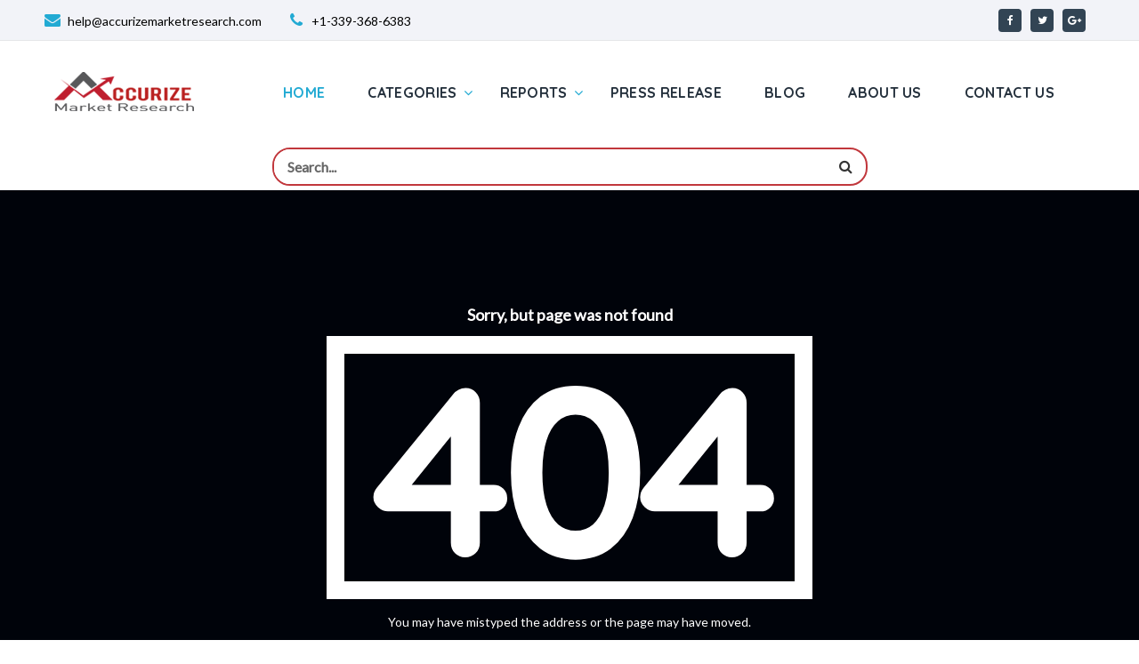

--- FILE ---
content_type: text/html; charset=UTF-8
request_url: https://www.accurizemarketresearch.com/report/brushless-dc-motors-market
body_size: 4999
content:
<!DOCTYPE html>
<html class="wide wow-animation" lang="en">
  <head>

  <title>Accurize Market Research Reports & Consulting Services | Industry Research Firm | Forecasts Analysis with Custom Reports</title>
  <meta name="keywords" content="Accurize market research reports, industry research firm, forecasts analysis, market trends, custom reports, deep industry analysis, growth strategy, market survey, market size, industry analysis, market statistics " />
  <meta name="description" content="Accurize Market research Is Global Industry Research Firm, Providing Current Market Research Reports, Trends & Forecasts Analysis with Custom Market Reports, Deep Industry Analysis, Growth Strategy, Market Survey & Consulting Services." />

  
    <meta name="format-detection" content="telephone=no">
    <meta name="viewport" content="width=device-width, height=device-height, initial-scale=1.0, maximum-scale=1.0, user-scalable=0">
    <meta http-equiv="X-UA-Compatible" content="IE=edge">
    <meta charset="utf-8">
    <link rel="icon" href="https://www.accurizemarketresearch.com/assets/images/favicon_accurize.png" type="image/x-icon">
    <link rel="stylesheet" type="text/css" href="//fonts.googleapis.com/css?family=Montserrat:400,700%7CLato:300,300italic,400,400italic,700italic,800%7CQuicksand:400,700">
    <link rel="stylesheet" href="https://www.accurizemarketresearch.com/assets/css/bootstrap.css">
    <link rel="stylesheet" href="https://www.accurizemarketresearch.com/assets/css/style.css">
		<!--[if lt IE 10]>
    <div style="background: #212121; padding: 10px 0; box-shadow: 3px 3px 5px 0 rgba(0,0,0,.3); clear: both; text-align:center; position: relative; z-index:1;"><a href="httpqwertywindows.microsoft.com/en-US/internet-explorer/"><img src="images/ie8-panel/warning_bar_0000_us.jpg" border="0" height="42" width="820" alt="You are using an outdated browser. For a faster, safer browsing experience, upgrade for free today."></a></div>
    <script src="js/html5shiv.min.js"></script>
		<![endif]-->

  <!-- <script type="text/JavaScript" src="http://ajax.googleapis.com/ajax/libs/jquery/1.10.1/jquery.min.js" ></script> -->
 <!--  <script type="text/javascript" src="http://code.highcharts.com/highcharts.js"></script> -->
 <!-- Global site tag (gtag.js) - Google Analytics -->
<script async src="https://www.googletagmanager.com/gtag/js?id=UA-125585834-1"></script>
<script>
  window.dataLayer = window.dataLayer || [];
  function gtag(){dataLayer.push(arguments);}
  gtag('js', new Date());

  gtag('config', 'UA-125585834-1');
</script>

  </head>
  <body>

    <div class="page">
     <!--  <div class="page-loader page-loader-variant-1">
        <div><a class="brand brand-md brand-inverse" href="index.html">
        <h4>Accurize Market Research</h4>
        </a>
          <div class="page-loader-body">
            <div id="spinningSquaresG">
              <div class="spinningSquaresG" id="spinningSquaresG_1"></div>
              <div class="spinningSquaresG" id="spinningSquaresG_2"></div>
              <div class="spinningSquaresG" id="spinningSquaresG_3"></div>
              <div class="spinningSquaresG" id="spinningSquaresG_4"></div>
              <div class="spinningSquaresG" id="spinningSquaresG_5"></div>
              <div class="spinningSquaresG" id="spinningSquaresG_6"></div>
              <div class="spinningSquaresG" id="spinningSquaresG_7"></div>
              <div class="spinningSquaresG" id="spinningSquaresG_8"></div>
            </div>
          </div>
        </div> -->
      <!-- </div> -->
      <header class="page-head">
        <div class="rd-navbar-wrap">
          <nav class="rd-navbar rd-navbar-corporate-light" data-layout="rd-navbar-fixed" data-sm-layout="rd-navbar-fixed" data-md-layout="rd-navbar-fixed" data-md-device-layout="rd-navbar-fixed" data-lg-layout="rd-navbar-static" data-lg-device-layout="rd-navbar-static" data-xl-layout="rd-navbar-static" data-xl-device-layout="rd-navbar-static" data-xxl-layout="rd-navbar-static" data-xxl-device-layout="rd-navbar-static" data-lg-stick-up-offset="53px" data-xl-stick-up-offset="53px" data-xxl-stick-up-offset="53px" data-lg-stick-up="true" data-xl-stick-up="true" data-xxl-stick-up="true">
            <div class="bg-whisperapprox">
              <div class="rd-navbar-inner">
                <div class="rd-navbar-aside-wrap">
                  <div class="rd-navbar-aside">
                    <div class="rd-navbar-aside-toggle" data-rd-navbar-toggle=".rd-navbar-aside"><span></span></div>
                    <div class="rd-navbar-aside-content">
                      <ul class="rd-navbar-aside-group list-units">
                        <li>
                          <div class="unit flex-row unit-spacing-xs align-items-center">
                            <div class="unit-left"><span class="icon icon-xxs icon-primary fa fa-envelope"></span></div>
                            <div class="unit-body">
                              <a class="link-secondary" href="mailto:help@accurizemarketresearch.com">
                               help@accurizemarketresearch.com</a>
                                    </div>
                          </div>
                        </li>
                        <li>
                          <div class="unit flex-row unit-spacing-xs align-items-center">
                            <div class="unit-left"><span class="icon icon-xxs icon-primary fa-phone"></span></div>
                            <div class="unit-body"><a class="link-secondary" href="callto:#">+1-339-368-6383</a></div>
                          </div>
                        </li>
                      </ul>
                      <div class="rd-navbar-aside-group">
                        <ul class="list-inline list-inline-reset">
                          <li><a class="icon icon-round icon-pciked-bluewood icon-xxs-smallest fa fa-facebook" href="https://www.facebook.com/Accurize-Market-Research-275852743035893/?modal=admin_todo_tour"></a></li>
                          <li><a class="icon icon-round icon-pciked-bluewood icon-xxs-smallest fa fa-twitter" href="https://twitter.com/AccurizeMarket?lang=en"></a></li>
                          <li><a class="icon icon-round icon-pciked-bluewood icon-xxs-smallest fa fa-google-plus" href="https://plus.google.com/105301850198752319079"></a></li>
                        </ul>
                      </div>
                    </div>
                  </div>
                </div>
              </div>
            </div>
            <div class="rd-navbar-inner">
              <div class="rd-navbar-group">
                <div class="rd-navbar-panel">
                  <button class="rd-navbar-toggle" data-rd-navbar-toggle=".rd-navbar-nav-wrap"><span></span>
                  </button>
                    <a class="rd-navbar-brand brand" href="https://www.accurizemarketresearch.com/">
                     <img src="https://www.accurizemarketresearch.com/assets/images/accu_logo.png" alt="" width="166" height="42"/> 
                  
                  </a>
                </div>
                <div class="rd-navbar-group-asside">
                  <div class="rd-navbar-nav-wrap">
                    <div class="rd-navbar-nav-inner">
                      <ul class="rd-navbar-nav" style="list-style: none !important;">
                        <li class="active"><a href="https://www.accurizemarketresearch.com/">Home</a>
                        </li>
                        <li><a href="https://www.accurizemarketresearch.com/category">Categories</a>
                          <ul class="rd-navbar-megamenu" style="list-style: none !important;">
                            <li>
                            
                              <ul class="rd-navbar-list" style="list-style: none !important;">
                                <li><a href="https://www.accurizemarketresearch.com/category/chemical-and-material">
                                 <span class="icon icon-sm icon-primary fa-flask"></span>
                                  Chemical & Material</a></li>
                                <li><a href="https://www.accurizemarketresearch.com/category/machinery-equipment">
                                  <span class="icon icon-sm icon-primary fa-cogs"></span>
                                  Machinery & Equipment</a></li>
                                <li><a href="https://www.accurizemarketresearch.com/category/automobile-transportation">
                                    <span class="icon icon-sm icon-primary fa-car"></span>
                                 &nbsp;Automobile & Transportation</a></li>
                                <li><a href="https://www.accurizemarketresearch.com/category/electronics-semiconductor">
                                    <span class="icon icon-sm icon-primary fa-plug"></span>
                                  Semiconductor & Electronics</a></li>
                                  <li><a href="https://www.accurizemarketresearch.com/category/service-and-software">
                                   <span class="icon icon-sm icon-primary fa-laptop"></span>
                                  Service & Software</a></li>
                              </ul>
                            </li>
                            <li>
                              <ul class="rd-navbar-list" style="list-style: none !important;">
                                <li><a href="https://www.accurizemarketresearch.com/category/medical-devices-consumables">
                                   <span class="icon icon-sm icon-primary fa-medkit"></span>
                                  Medical Devices & Consumables</a></li>
                                <li><a href="https://www.accurizemarketresearch.com/category/pharma-and-healthcare">
                                  <span class="icon icon-sm icon-primary fa-stethoscope"></span>
                                  Pharma & Healthcare</a></li>
                                <li><a href="https://www.accurizemarketresearch.com/category/food-and-beverages">
                                   <span class="icon icon-sm icon-primary fa-cutlery"></span> 
                                  Food & Beverages</a></li>
                                <li><a href="https://www.accurizemarketresearch.com/category/energy-and-power">
                                  <span class="icon icon-sm icon-primary fa-bolt"></span>
                                  Energy & Mining</a></li>
                                  <li><a href="https://www.accurizemarketresearch.com/category/banking-financial-services-insurance-bfsi">
                                   <span class="icon icon-sm icon-primary fa-money"></span>
                                  Banking, Financial Services & Insurance (BFSI)</a></li>
                               
                              </ul>
                            </li>
                            <li>
                             
                              <ul class="rd-navbar-list" style="list-style: none !important;">
                                
                                <li><a href="https://www.accurizemarketresearch.com/category/consumer-goods">
                                   <span class="icon icon-sm icon-primary fa-shopping-cart"></span>
                                  Consumer Goods</a></li>
                                <li><a href="https://www.accurizemarketresearch.com/category/internet-and-communication">
                                   <span class="icon icon-sm icon-primary fa-bus"></span>
                                  Automotive</a></li>
                                <li><a href="https://www.accurizemarketresearch.com/category/agriculture">
                                   <span class="icon icon-sm icon-primary fa-pagelines"></span>
                                  Agriculture</a></li>
                                
                                <li><a href="https://www.accurizemarketresearch.com/category/medical-care">
                                   <span class="icon icon-sm icon-primary fa-ambulance"></span>
                                  Medical Care</a></li>
                               <li><a href="https://www.accurizemarketresearch.com/category/defense-aerospace">
                                   <span class="icon icon-sm icon-primary fa-plane"></span>
                                  Defense & Aerospace</a></li>
                               
                              </ul>
                            </li>
                           <!--  <li>
                            
                              <ul class="rd-navbar-list">
                                <li><a href="404-page.html">404 Page</a></li>
                                <li><a href="503-page.html">503 Page</a></li>
                                <li><a href="maintenance.html">Maintenance</a></li>
                                <li><a href="coming-soon.html">Coming soon</a></li>
                                <li><a href="login.html">Login</a></li>
                                <li><a href="register.html">Register</a></li>
                                <li><a href="search-results.html">Search results</a></li>
                                <li><a href="privacy-policy.html">Terms of use</a></li>
                              </ul>
                            </li>
                            <li>
                             
                              <ul class="rd-navbar-list">
                                <li><a href="accordion.html">Accordion</a></li>
                                <li><a href="buttons.html">Buttons</a></li>
                                <li><a href="grid.html">Grid</a></li>
                                <li><a href="forms.html">Forms</a></li>
                                <li><a href="icons.html">Icons</a></li>
                                <li><a href="icon-lists.html">Icon lists</a></li>
                                <li><a href="progress-bars.html">Progress bars</a></li>
                                <li><a href="tabs.html">Tabs</a></li>
                                <li><a href="tables.html">Table styles</a></li>
                                <li><a href="typography.html">Typography</a></li>
                              </ul>
                            </li> -->
                          </ul>
                        </li>
                         <li><a href="https://www.accurizemarketresearch.com/published-report">Reports</a>
                          <ul class="rd-navbar-dropdown" style="list-style: none !important;">
                             
                            <li><a href="https://www.accurizemarketresearch.com/published-report">Published Reports</a>
                            </li>
                            <li><a href="https://www.accurizemarketresearch.com/upcoming-report">Upcoming Reports</a>
                            </li>
                           
                          </ul>
                        </li>
                        <li><a href="https://www.accurizemarketresearch.com/press-release">Press Release</a>
                        </li>
                       
                        <li><a href="https://www.accurizemarketresearch.com/blog-list">Blog</a>
                         <!--  <ul class="rd-navbar-dropdown">
                            <li><a href="blog-classic.html">Blog Classic</a>
                            </li>
                            <li><a href="blog-grid.html">Blog Grid</a>
                            </li>
                            <li><a href="blog-line.html">Blog Line</a>
                            </li>
                            <li><a href="blog-masonry.html">Blog Masonry</a>
                            </li>
                            <li><a href="blog-post.html">Blog post</a>
                            </li>
                          </ul> -->
                        </li>
                        
                        <li><a href="https://www.accurizemarketresearch.com/about-us">About us</a>
                        </li>
                        <li><a href="https://www.accurizemarketresearch.com/contact-us">Contact us</a>
                        </li>
                      </ul>
                    </div>
                  </div>
                  
                 <!---<div class="rd-navbar-search">
                    <form class="rd-search" action="https://www.accurizemarketresearch.com/search" method="POST">
                       <input type="hidden" id="base" value="https://www.accurizemarketresearch.com/">
                      <div class="rd-search-inner">
                        <div class="form-wrap">
                          <label class="form-label" for="rd-search-form-input">Search...</label>
                          <input class="form-input" id="rd-search-form-input" type="text" name="search" autocomplete="on" required="required" onkeyup="">
                        </div>
                        <button class="rd-search-submit" type="submit"></button>
                      </div>
                      <div class="rd-search-results-live" id="rd-search-results-live" style="color: white;"></div>
                    </form>
                    <button class="rd-navbar-search-toggle" data-rd-navbar-toggle=".rd-navbar-search, .rd-navbar-search-wrap"></button>
                  </div>
                </div>--->
                
              </div>
            </div>
            <!-- New Search Bar Start Here -->
                <div class="custom-navbar-search">
                  <form action="https://www.accurizemarketresearch.com/search" method="POST" class="search-form">
                    <input type="text" name="search" placeholder="Search..." required autocomplete="on" />
                    <button type="submit"><i class="fa fa-search"></i></button>
                  </form>
                </div>
                <!-- End -->
          </nav>
        </div>
      </header>


      <script type="text/javascript">
       // function autosearch() {
       //    var str = $('#rd-search-form-input').val();
       //      alert(str);
          
       //     $.ajax({
       //          type: "POST",
       //          url: "https://www.accurizemarketresearch.com/search",
       //          data: str,
       //          dataType: "html",
       //          success: function(data) {
       //           $( "#rd-search-results-live" ).html( data );             
       //          },
       //          error: function() {
       //              alert('Error occured');
       //          }
       //      });
       //  }
      </script><!DOCTYPE html>
<html class="wide wow-animation" lang="en">
  <head>
    <title>503 Page</title>
    <meta name="format-detection" content="telephone=no">
    <meta name="viewport" content="width=device-width, height=device-height, initial-scale=1.0, maximum-scale=1.0, user-scalable=0">
    <meta http-equiv="X-UA-Compatible" content="IE=edge">
    <meta charset="utf-8">
    <link rel="icon" href="https://www.accurizemarketresearch.com/assets/images/favicon.ico" type="image/x-icon">
    <link rel="stylesheet" type="text/css" href="//fonts.googleapis.com/css?family=Montserrat:400,700%7CLato:300,300italic,400,400italic,700italic,800%7CQuicksand:400,700">
    <link rel="stylesheet" href="https://www.accurizemarketresearch.com/assets/css/bootstrap.css">
    <link rel="stylesheet" href="https://www.accurizemarketresearch.com/assets/css/style.css">
    <!--[if lt IE 10]>
    <div style="background: #212121; padding: 10px 0; box-shadow: 3px 3px 5px 0 rgba(0,0,0,.3); clear: both; text-align:center; position: relative; z-index:1;"><a href="httpqwertywindows.microsoft.com/en-US/internet-explorer/"><img src="images/ie8-panel/warning_bar_0000_us.jpg" border="0" height="42" width="820" alt="You are using an outdated browser. For a faster, safer browsing experience, upgrade for free today."></a></div>
    <script src="js/html5shiv.min.js"></script>
    <![endif]-->
  </head>
  <body>
    <div class="page">
      <div class="page-loader page-loader-variant-1">
        <div><a class="brand brand-md brand-inverse" href="index.html"><img src="images/logo-light-166x42.png" alt="" width="166" height="42"/></a>
          <div class="page-loader-body">
            <div id="spinningSquaresG">
              <div class="spinningSquaresG" id="spinningSquaresG_1"></div>
              <div class="spinningSquaresG" id="spinningSquaresG_2"></div>
              <div class="spinningSquaresG" id="spinningSquaresG_3"></div>
              <div class="spinningSquaresG" id="spinningSquaresG_4"></div>
              <div class="spinningSquaresG" id="spinningSquaresG_5"></div>
              <div class="spinningSquaresG" id="spinningSquaresG_6"></div>
              <div class="spinningSquaresG" id="spinningSquaresG_7"></div>
              <div class="spinningSquaresG" id="spinningSquaresG_8"></div>
            </div>
          </div>
        </div>
      </div>
     
      <section class="section section-single novi-background bg-gray-darker novi-background" style="background-image: url(images/bg-404.jpg);">
        <div class="section-single-inner">
          <header class="section-single-header">
            <div class="page-head-inner">
              <div class="container text-center"><a class="brand brand-md brand-inverse" href="index.html"><img src="images/logo-light-166x42.png" alt="" width="166" height="42"/></a></div>
            </div>
          </header>
          <div class="section-single-main">
            <div class="container">
              <div class="row justify-content-md-center">
                <div class="col-md-9 col-lg-8">
                  <h5>Sorry, but page was not found</h5>
                  <div class="text-extra-large-bordered">
                    <p>404</p>
                  </div>
                  <p>You may have mistyped the address or the page may have moved.</p>
                  <div class="group-xl"><a class="button button-primary" href="https://www.accurizemarketresearch.com/">Back to home</a><a class="button button-white-outline" href="https://www.accurizemarketresearch.com/contact-us">contact us</a></div>
                </div>
              </div>
            </div>
          </div>
          <div class="section-single-footer">
            <div class="container text-center">
              <div class="row">
                <div class="col-12">
                  <!--<p class="rights"><span>VIE Market Research</span><span>&nbsp;&#169;&nbsp;</span><span class="copyright-year"></span><span>All Rights Reserved</span><br class="d-md-none"><a class="link-primary-inverse" href="#">Terms of Use</a><span>and</span><a class="link-primary-inverse" href="#">Privacy Policy</a></p>-->
                </div>
              </div>
            </div>
          </div>

        </div>
      </section>
    </div>
    <div class="snackbars" id="form-output-global"></div>
    <div class="pswp" tabindex="-1" role="dialog" aria-hidden="true">
      <div class="pswp__bg"></div>
      <div class="pswp__scroll-wrap">
        <div class="pswp__container">
          <div class="pswp__item"></div>
          <div class="pswp__item"></div>
          <div class="pswp__item"></div>
        </div>
        <div class="pswp__ui pswp__ui--hidden">
          <div class="pswp__top-bar">
            <div class="pswp__counter"></div>
            <button class="pswp__button pswp__button--close" title="Close (Esc)"></button>
            <button class="pswp__button pswp__button--share" title="Share"></button>
            <button class="pswp__button pswp__button--fs" title="Toggle fullscreen"></button>
            <button class="pswp__button pswp__button--zoom" title="Zoom in/out"></button>
            <div class="pswp__preloader">
              <div class="pswp__preloader__icn">
                <div class="pswp__preloader__cut">
                  <div class="pswp__preloader__donut"></div>
                </div>
              </div>
            </div>
          </div>
          <div class="pswp__share-modal pswp__share-modal--hidden pswp__single-tap">
            <div class="pswp__share-tooltip"></div>
          </div>
          <button class="pswp__button pswp__button--arrow--left" title="Previous (arrow left)"></button>
          <button class="pswp__button pswp__button--arrow--right" title="Next (arrow right)"></button>
          <div class="pswp__caption">
            <div class="pswp__caption__cent"></div>
          </div>
        </div>
      </div>
    </div>
    <script src="https://www.accurizemarketresearch.com/assets/js/core.min.js"></script>
    <script src="https://www.accurizemarketresearch.com/assets/js/script.js"></script>
  </body>
</html> <footer class="page-foot bg-ebony-clay context-dark">
        <div class="section-40 section-md-75" style="padding-bottom: 0px!important;">
          <div class="container" >
            <div class="row justify-content-sm-center">
              <div class="col-sm-9 col-md-11 col-xl-12">
                <div class="row row-50">
                  <div class="col-md-6 col-lg-10 col-xl-3 wow fadeInUp" data-wow-delay="0s">
                    <div class="inset-xl-right-20" style="max-width: 510px;">
                      <a class="brand brand-inverse" href="index.html">
                         <img src="https://www.accurizemarketresearch.com/assets/images/accu_logo.png" alt="" width="166" height="42"/> 
                        
                      </a>
                      <p class="text-shuttle-gray">Accurize Market Research, a research and consulting company providing syndicated as well as customized reports with precise analysisand future outlook. We work across several industries globally helping our customer plan their next strategic move. </p>
                    </div>
                  </div>
                 
                  <div class="col-md-6 col-lg-4 col-xl-3 wow fadeInUp" data-wow-delay=".2s">
                    <h6 class="text-uppercase">Quick links</h6>
                    <div class="row" style="max-width: 270px;">
                      <div class="col-6">
                        <ul class="list-marked-variant-2" style="list-style: none !important;">
                          <li><a href="index.html">Home</a></li>
                          
                          <li><a href="https://www.accurizemarketresearch.com/contact-us">Careers</a></li>
                          <li><a href="https://www.accurizemarketresearch.com/about-us">About us</a></li>
                          <li><a href="https://www.accurizemarketresearch.com/contact-us">Contacts</a></li>
                          
                        </ul>
                      </div>
                      <div class="col-6">
                        <ul class="list-marked-variant-2" style="list-style: none !important;">
                           <li><a href="https://www.accurizemarketresearch.com/blog-list">Blog</a></li>
                           <li><a href="https://www.accurizemarketresearch.com/news">News</a></li>
                          
                        </ul>
                      </div>
                    </div>
                  </div>
                  <div class="col-md-6 col-lg-4 col-xl-3 wow fadeInUp" data-wow-delay=".3s" >
                    <h6 class="text-uppercase">Contact us</h6>
                    <address class="contact-info text-left">
                      <div class="unit flex-row unit-spacing-md align-items-center">
                        <div class="unit-left"><span class="icon icon-xs text-primary fa-phone"></span></div>
                        <div class="unit-body"><a class="link-white" href="callto:#">+1-339-368-6383</a></div>
                      </div>
                      <div class="unit flex-row unit-spacing-md align-items-center">
                        <div class="unit-left"><span class="icon icon-xs text-primary fa fa-envelope-o"></span></div>
                        <div class="unit-body"><a class="link-white" href="mailto:help@accurizemarketresearch.com">help@accurizemarketresearch.com</a></div>
                      </div>
                      <div class="unit flex-row unit-spacing-md">
                        <div class="unit-left"><span class="icon icon-xs text-primary fa-map-marker"></span></div>
                        <div class="unit-body text-uppercase"><a class="link-white d-inline" href="#">PATNA OFFICE: <br>K-129, PC COLONY, HANUMAN NAGAR, KANKARBAGH, PATNA,<br>PIN - 800020</a></div>
                        <div class="unit-body text-uppercase"><a class="link-white d-inline" href="#">Pune Office: 306,  Zen Business Center, Wakad, Near Bhumkar Chowk, Mumbai Bangalore Highway, Pune-411057</a></div>
                      </div>
                    </address>
                  </div>
                  <div class="col-md-6 col-lg-4 col-xl-3 wow fadeInUp" data-wow-delay=".3s" >
                    <h6 class="text-uppercase">Payment Options</h6>
                    <div style="background-color: white; border: 1px solid black; border-radius: 12px;">
                     <img src="https://www.accurizemarketresearch.com/assets/images/paypal.png" alt="" width="250" height="42" />
                     <img src="https://www.accurizemarketresearch.com/assets/images/wire_transfer.jpg" alt="" width="200" height="42" /> 
                   </div>
                  </div>
                </div>
              </div>
            </div>
          </div>
        </div>
        <div class="container">
          <hr>
        </div>
        <div class="page-foot section section-35 bg-ebony-clay context-dark">
          <div class="container text-center wow fadeInUp" data-wow-delay="0s">
            <div class="row row-15 flex-row-md-reverse justify-content-md-between align-items-md-center">
              <div class="col-md-6 text-md-right">
                <div class="group-sm group-middle">
                  <p class="font-italic text-white">Follow Us:</p>
                  <ul class="list-inline list-inline-reset" style="list-style: none !important;">
                    <li><a class="icon icon-round icon-pciked-bluewood icon-xxs-smallest fa fa-facebook" href="https://www.facebook.com/Accurize-Market-Research-275852743035893/?modal=admin_todo_tour"></a></li>
                    <li><a class="icon icon-round icon-pciked-bluewood icon-xxs-smallest fa fa-twitter" href="https://twitter.com/AccurizeMarket?lang=en"></a></li>
                    <li><a class="icon icon-round icon-pciked-bluewood icon-xxs-smallest fa fa-google-plus" href="https://plus.google.com/105301850198752319079"></a></li>
                  </ul>
                </div>
              </div>
              <div class="col-md-6 text-md-left">
                <p class="rights text-white"><span class="copyright-year"></span><span>&nbsp;&#169;&nbsp;</span><span>Accurize Market Research.&nbsp;</span><a class="link-white-v2" href="#">Privacy Policy</a></p>
              </div>
            </div>
          </div>
        </div>
      </footer>

    </div>
    <div class="snackbars" id="form-output-global"></div>
    <div class="pswp" tabindex="-1" role="dialog" aria-hidden="true">
      <div class="pswp__bg"></div>
      <div class="pswp__scroll-wrap">
        <div class="pswp__container">
          <div class="pswp__item"></div>
          <div class="pswp__item"></div>
          <div class="pswp__item"></div>
        </div>
        <div class="pswp__ui pswp__ui--hidden">
          <div class="pswp__top-bar">
            <div class="pswp__counter"></div>
            <button class="pswp__button pswp__button--close" title="Close (Esc)"></button>
            <button class="pswp__button pswp__button--share" title="Share"></button>
            <button class="pswp__button pswp__button--fs" title="Toggle fullscreen"></button>
            <button class="pswp__button pswp__button--zoom" title="Zoom in/out"></button>
            <div class="pswp__preloader">
              <div class="pswp__preloader__icn">
                <div class="pswp__preloader__cut">
                  <div class="pswp__preloader__donut"></div>
                </div>
              </div>
            </div>
          </div>
          <div class="pswp__share-modal pswp__share-modal--hidden pswp__single-tap">
            <div class="pswp__share-tooltip"></div>
          </div>
          <button class="pswp__button pswp__button--arrow--left" title="Previous (arrow left)"></button>
          <button class="pswp__button pswp__button--arrow--right" title="Next (arrow right)"></button>
          <div class="pswp__caption">
            <div class="pswp__caption__cent"></div>
          </div>
        </div>
      </div>
    </div>
     <script src="https://www.accurizemarketresearch.com/assets/js/core.min.js" type="text/javascript"></script>
    <script src="https://www.accurizemarketresearch.com/assets/js/script.js" type="text/javascript"></script>
    
    
  </body>
</html>

--- FILE ---
content_type: text/javascript
request_url: https://www.accurizemarketresearch.com/assets/js/script.js
body_size: 12886
content:
/**
 * Global variables
 */
"use strict";

var userAgent = navigator.userAgent.toLowerCase(),
  initialDate = new Date(), 

  $document = $(document),
  $window = $(window),
  $html = $("html"),
  $body = $("body"),
  
  
  isRtl = $html.attr("dir") === "rtl",
  isDesktop = $html.hasClass("desktop"),
  isIE = userAgent.indexOf("msie") !== -1 ? parseInt(userAgent.split("msie")[1], 10) : userAgent.indexOf("trident") !== -1 ? 11 : userAgent.indexOf("edge") !== -1 ? 12 : false,
  isMobile = /Android|webOS|iPhone|iPad|iPod|BlackBerry|IEMobile|Opera Mini/i.test(navigator.userAgent),

  plugins = {
    pointerEvents: isIE < 11 ? "js/pointer-events.min.js" : false,
    bootstrapTooltip: $("[data-toggle='tooltip']"),
    bootstrapTabs: $(".tabs"),
    bootstrapAccordions: $(".accordion"),
    captcha: $('.recaptcha'),
    rdGoogleMaps: $(".rd-google-map"),
    rdNavbar: $(".rd-navbar"),
    mfp: $('[data-lightbox]').not('[data-lightbox="gallery"] [data-lightbox]'),
    mfpGallery: $('[data-lightbox^="gallery"]'),
    wow: $(".wow"),
    owl: $(".owl-carousel"),
    swiper: $(".swiper-slider"),
    counter: $(".counter"),
    twitterfeed: $(".twitter"),
    progressBar: $(".progress-bar-js"),
    isotope: $(".isotope"),
    countDown: $(".countdown"),
    slick: $('.slick-slider'),
    viewAnimate: $('.view-animate'),
    selectFilter: $("select"),
    rdInputLabel: $(".form-label"),
    bootstrapDateTimePicker: $("[data-time-picker]"),
    customWaypoints: $('[data-custom-scroll-to]'),
    photoSwipeGallery: $("[data-photo-swipe-item]"),
    stepper: $("input[type='number']"),
    radio: $("input[type='radio']"),
    checkbox: $("input[type='checkbox']"),
    customToggle: $("[data-custom-toggle]"),
    rdMailForm: $(".rd-mailform"),
    regula: $("[data-constraints]"),
    pageLoader: $(".page-loader"),
    search: $(".rd-search"),
    searchResults: $('.rd-search-results'),
    pageTitles: $('.page-title'),
    copyrightYear: $(".copyright-year"),
    materialParallax: $(".parallax-container"),
    dateCountdown: $('.DateCountdown'),
    higCharts: {
      charts: $(".higchart"),
      legend: $(".chart-legend")
    }
  };

/**
 * Initialize All Scripts
 */
$(function () {
  var isNoviBuilder = window.xMode;

  /**
   * Is Mac os
   * @description  add additional class on html if mac os.
   */
  if (navigator.platform.match(/(Mac)/i)) $html.addClass("mac");

  /**
   * getSwiperHeight
   * @description  calculate the height of swiper slider basing on data attr
   */
  function getSwiperHeight(object, attr) {
    var val = object.attr("data-" + attr),
      dim;

    if (!val) {
      return undefined;
    }

    dim = val.match(/(px)|(%)|(vh)|(vw)$/i);

    if (dim.length) {
      switch (dim[0]) {
        case "px":
          return parseFloat(val);
        case "vh":
          return $window.height() * (parseFloat(val) / 100);
        case "vw":
          return $window.width() * (parseFloat(val) / 100);
        case "%":
          return object.width() * (parseFloat(val) / 100);
      }
    } else {
      return undefined;
    }
  }

  /**
   * toggleSwiperInnerVideos
   * @description  toggle swiper videos on active slides
   */
  function toggleSwiperInnerVideos(swiper) {
    var prevSlide = $(swiper.slides[swiper.previousIndex]),
      nextSlide = $(swiper.slides[swiper.activeIndex]),
      videos;

    prevSlide.find("video").each(function () {
      this.pause();
    });

    videos = nextSlide.find("video");
    if (videos.length) {
      videos.get(0).play();
    }
  }

  /**
   * toggleSwiperCaptionAnimation
   * @description  toggle swiper animations on active slides
   */
  function toggleSwiperCaptionAnimation(swiper) {
    var prevSlide = $(swiper.container).find("[data-caption-animate]"),
      nextSlide = $(swiper.slides[swiper.activeIndex]).find("[data-caption-animate]"),
      delay,
      duration,
      nextSlideItem,
      prevSlideItem;

    for (var i = 0; i < prevSlide.length; i++) {
      prevSlideItem = $(prevSlide[i]);

      prevSlideItem.removeClass("animated")
        .removeClass(prevSlideItem.attr("data-caption-animate"))
        .addClass("not-animated");
    }


    var tempFunction = function (nextSlideItem, duration) {
      return function () {
        nextSlideItem
          .removeClass("not-animated")
          .addClass(nextSlideItem.attr("data-caption-animate"))
          .addClass("animated");
        if (duration) {
          nextSlideItem.css('animation-duration', duration + 'ms');
        }
      };
    };

    for (var i = 0; i < nextSlide.length; i++) {
      nextSlideItem = $(nextSlide[i]);
      delay = nextSlideItem.attr("data-caption-delay");
      duration = nextSlideItem.attr('data-caption-duration');
      if(delay) {
        setTimeout(tempFunction(nextSlideItem, duration), parseInt(delay, 10));
      } else {
        tempFunction(nextSlideItem, duration);
      }
    }
  }

  /**
   * isScrolledIntoView
   * @description  check the element whas been scrolled into the view
   */
  function isScrolledIntoView(elem) {
    if (!isNoviBuilder) {
      return elem.offset().top + elem.outerHeight() >= $window.scrollTop() && elem.offset().top <= $window.scrollTop() + $window.height();
    }
    else {
      return true;
    }
  }

  /**
   * initOnView
   * @description  calls a function when element has been scrolled into the view
   */
  function lazyInit(element, func) {
    $document.on('scroll', function () {
      if ((!element.hasClass('lazy-loaded') && (isScrolledIntoView(element)))) {
        func.call();
        element.addClass('lazy-loaded');
      }
    }).trigger("scroll");
  }

  /**
   * Live Search
   * @description  create live search results
   */
  function liveSearch(options){
    $('#' + options.live).removeClass('cleared').html();
    options.current++;
    options.spin.addClass('loading');
    $.get(handler, {
      s: decodeURI(options.term),
      liveSearch: options.live,
      dataType: "html",
      liveCount: options.liveCount,
      filter: options.filter,
      template: options.template
    }, function (data) {
      options.processed++;
      var live = $('#' + options.live);
      if (options.processed == options.current && !live.hasClass('cleared')){
        live.find('> #search-results').removeClass('active');
        live.html(data);
        setTimeout(function () {
          live.find('> #search-results').addClass('active');
        }, 50);
      }
      options.spin.parents('.rd-search').find('.input-group-addon').removeClass('loading');
    })
  }

  /**
   * attachFormValidator
   * @description  attach form validation to elements
   */
  function attachFormValidator(elements) {
    for (var i = 0; i < elements.length; i++) {
      var o = $(elements[i]), v;
      o.addClass("form-control-has-validation").after("<span class='form-validation'></span>");
      v = o.parent().find(".form-validation");
      if (v.is(":last-child")) {
        o.addClass("form-control-last-child");
      }
    }

    elements
      .on('input change propertychange blur', function (e) {
        var $this = $(this), results;

        if (e.type !== "blur") {
          if (!$this.parent().hasClass("has-error")) {
            return;
          }
        }

        if ($this.parents('.rd-mailform').hasClass('success')) {
          return;
        }

        if ((results = $this.regula('validate')).length) {
          for (i = 0; i < results.length; i++) {
            $this.siblings(".form-validation").text(results[i].message).parent().addClass("has-error")
          }
        } else {
          $this.siblings(".form-validation").text("").parent().removeClass("has-error")
        }
      })
      .regula('bind');

    var regularConstraintsMessages = [
      {
        type: regula.Constraint.Required,
        newMessage: "The text field is required."
      },
      {
        type: regula.Constraint.Email,
        newMessage: "The email is not a valid email."
      },
      {
        type: regula.Constraint.Numeric,
        newMessage: "Only numbers are required"
      },
      {
        type: regula.Constraint.Selected,
        newMessage: "Please choose an option."
      }
    ];


    for (var i = 0; i < regularConstraintsMessages.length; i++) {
      var regularConstraint = regularConstraintsMessages[i];

      regula.override({
        constraintType: regularConstraint.type,
        defaultMessage: regularConstraint.newMessage
      });
    }
  }

  /**
   * isValidated
   * @description  check if all elemnts pass validation
   */
  function isValidated(elements, captcha) {
    var results, errors = 0;

    if (elements.length) {
      for (var j = 0; j < elements.length; j++) {

        var $input = $(elements[j]);
        if ((results = $input.regula('validate')).length) {
          for (k = 0; k < results.length; k++) {
            errors++;
            $input.siblings(".form-validation").text(results[k].message).parent().addClass("has-error");
          }
        } else {
          $input.siblings(".form-validation").text("").parent().removeClass("has-error")
        }
      }

      if (captcha) {
        if (captcha.length) {
          return validateReCaptcha(captcha) && errors === 0
        }
      }

      return errors === 0;
    }
    return true;
  }


  /**
   * validateReCaptcha
   * @description  validate google reCaptcha
   */
  function validateReCaptcha(captcha) {
    var captchaToken = captcha.find('.g-recaptcha-response').val();

    if (captchaToken.length === 0) {
      captcha
        .siblings('.form-validation')
        .html('Please, prove that you are not robot.')
        .addClass('active');
      captcha
        .closest('.form-wrap')
        .addClass('has-error');

      captcha.on('propertychange', function () {
        var $this = $(this),
          captchaToken = $this.find('.g-recaptcha-response').val();

        if (captchaToken.length > 0) {
          $this
            .closest('.form-wrap')
            .removeClass('has-error');
          $this
            .siblings('.form-validation')
            .removeClass('active')
            .html('');
          $this.off('propertychange');
        }
      });

      return false;
    }

    return true;
  }


  /**
   * onloadCaptchaCallback
   * @description  init google reCaptcha
   */
  window.onloadCaptchaCallback = function () {
    for (var i = 0; i < plugins.captcha.length; i++) {
      var $capthcaItem = $(plugins.captcha[i]);

      grecaptcha.render(
        $capthcaItem.attr('id'),
        {
          sitekey: $capthcaItem.attr('data-sitekey'),
          size: $capthcaItem.attr('data-size') ? $capthcaItem.attr('data-size') : 'normal',
          theme: $capthcaItem.attr('data-theme') ? $capthcaItem.attr('data-theme') : 'light',
          callback: function (e) {
            $('.recaptcha').trigger('propertychange');
          }
        }
      );
      $capthcaItem.after("<span class='form-validation'></span>");
    }
  };

  /**
   * Google ReCaptcha
   * @description Enables Google ReCaptcha
   */
  if (plugins.captcha.length) {
    $.getScript("//www.google.com/recaptcha/api.js?onload=onloadCaptchaCallback&render=explicit&hl=en");
  }

  /**
   * Init Bootstrap tooltip
   * @description  calls a function when need to init bootstrap tooltips
   */
  function initBootstrapTooltip(tooltipPlacement) {
    if (window.innerWidth < 576) {
      plugins.bootstrapTooltip.tooltip('dispose');
      plugins.bootstrapTooltip.tooltip({
        placement: 'bottom'
      });
    } else {
      plugins.bootstrapTooltip.tooltip('dispose');
      plugins.bootstrapTooltip.tooltip({
        placement: tooltipPlacement
      });
    }
  }

  /**
   * Copyright Year
   * @description  Evaluates correct copyright year
   */
  if (plugins.copyrightYear.length) {
    plugins.copyrightYear.text(initialDate.getFullYear());
  }

  /**
   * IE Polyfills
   * @description  Adds some loosing functionality to IE browsers
   */
  if (isIE) {
    if (isIE < 10) {
      $html.addClass("lt-ie-10");
    }

    if (isIE < 11) {
      if (plugins.pointerEvents) {
        $.getScript(plugins.pointerEvents)
          .done(function () {
            $html.addClass("ie-10");
            PointerEventsPolyfill.initialize({});
          });
      }
    }

    if (isIE === 11) {
      $("html").addClass("ie-11");
    }

    if (isIE === 12) {
      $("html").addClass("ie-edge");
    }
  }

  /**
   * Bootstrap Tooltips
   * @description Activate Bootstrap Tooltips
   */
  if (plugins.bootstrapTooltip.length) {
    var tooltipPlacement = plugins.bootstrapTooltip.attr('data-placement');
    initBootstrapTooltip(tooltipPlacement);

    $window.on('resize orientationchange', function () {
      initBootstrapTooltip(tooltipPlacement);
    });
  }

  /**
   * @module       Magnific Popup
   * @author       Dmitry Semenov
   * @see          http://dimsemenov.com/plugins/magnific-popup/
   * @version      v1.0.0
   */
  if (!isNoviBuilder && (plugins.mfp.length || plugins.mfpGallery.length)) {
    if (plugins.mfp.length) {
      for (var i = 0; i < plugins.mfp.length; i++) {
        var mfpItem = plugins.mfp[i];

        $(mfpItem).magnificPopup({
          type: mfpItem.getAttribute("data-lightbox")
        });
      }
    }
    if (plugins.mfpGallery.length) {
      for (var i = 0; i < plugins.mfpGallery.length; i++) {
        var mfpGalleryItem = $(plugins.mfpGallery[i]).find('[data-lightbox]');

        for (var c = 0; c < mfpGalleryItem.length; c++) {
          $(mfpGalleryItem).addClass("mfp-" + $(mfpGalleryItem).attr("data-lightbox"));
        }

        mfpGalleryItem.end()
          .magnificPopup({
            delegate: '[data-lightbox]',
            type: "image",
            gallery: {
              enabled: true
            }
          });
      }
    }
  }

  /**
   * RD Google Maps
   * @description Enables RD Google Maps plugin
   */
  if (plugins.rdGoogleMaps.length) {
    $.getScript("//maps.google.com/maps/api/js?key=AIzaSyAwH60q5rWrS8bXwpkZwZwhw9Bw0pqKTZM&sensor=false&libraries=geometry,places&v=3.7", function () {
      var head = document.getElementsByTagName('head')[0],
        insertBefore = head.insertBefore;

      head.insertBefore = function (newElement, referenceElement) {
        if (newElement.href && newElement.href.indexOf('//fonts.googleapis.com/css?family=Roboto') !== -1 || newElement.innerHTML.indexOf('gm-style') !== -1) {
          return;
        }
        insertBefore.call(head, newElement, referenceElement);
      };

      for (var i = 0; i < plugins.rdGoogleMaps.length; i++) {
        var $googleMapItem = $(plugins.rdGoogleMaps[i]);

        lazyInit($googleMapItem, $.proxy(function () {
          var $this = $(this),
            styles = $this.attr("data-styles");

          $this.googleMap({
            marker: {
              basic: $this.data('marker'),
              active: $this.data('marker-active')
            },
            styles: styles ? JSON.parse(styles) : [],
            onInit: function (map) {
              var inputAddress = $('#rd-google-map-address');


              if (inputAddress.length) {
                var input = inputAddress;
                var geocoder = new google.maps.Geocoder();
                var marker = new google.maps.Marker(
                  {
                    map: map,
                    icon: $this.data('marker-url')
                  }
                );

                var autocomplete = new google.maps.places.Autocomplete(inputAddress[0]);
                autocomplete.bindTo('bounds', map);
                inputAddress.attr('placeholder', '');
                inputAddress.on('change', function () {
                  $("#rd-google-map-address-submit").trigger('click');
                });
                inputAddress.on('keydown', function (e) {
                  if (e.keyCode === 13) {
                    $("#rd-google-map-address-submit").trigger('click');
                  }
                });


                $("#rd-google-map-address-submit").on('click', function (e) {
                  e.preventDefault();
                  var address = input.val();
                  geocoder.geocode({'address': address}, function (results, status) {
                    if (status === google.maps.GeocoderStatus.OK) {
                      var latitude = results[0].geometry.location.lat();
                      var longitude = results[0].geometry.location.lng();

                      map.setCenter(new google.maps.LatLng(
                        parseFloat(latitude),
                        parseFloat(longitude)
                      ));
                      marker.setPosition(new google.maps.LatLng(
                        parseFloat(latitude),
                        parseFloat(longitude)
                      ))
                    }
                  });
                });
              }
            }
          });
        }, $googleMapItem));
      }
    });
  }

  /**
   * Bootstrap Date time picker
   */
  if (!isNoviBuilder && plugins.bootstrapDateTimePicker.length) {
    for (var i = 0; i < plugins.bootstrapDateTimePicker.length; i++) {
      var $dateTimePicker = $(plugins.bootstrapDateTimePicker[i]);
      var options = {};

      options['format'] = 'dddd DD MMMM YYYY - HH:mm';
      if ($dateTimePicker.attr("data-time-picker") == "date") {
        options['format'] = 'dddd DD MMMM YYYY';
        options['minDate'] = new Date();
      } else if ($dateTimePicker.attr("data-time-picker") == "time") {
        options['format'] = 'HH:mm';
      }

      options["time"] = ($dateTimePicker.attr("data-time-picker") != "date");
      options["date"] = ($dateTimePicker.attr("data-time-picker") != "time");
      options["shortTime"] = true;

      $dateTimePicker.bootstrapMaterialDatePicker(options);
    }
  }

  /**
   * RD Twitter Feed
   * @description Enables RD Twitter Feed plugin
   */
  if (plugins.twitterfeed.length > 0) {
    var i;
    for (i = 0; i < plugins.twitterfeed.length; i++) {
      var twitterfeedItem = plugins.twitterfeed[i];
      $(twitterfeedItem).RDTwitter({});
    }
  }

  /**
   * Select2
   * @description Enables select2 plugin
   */
  if (plugins.selectFilter.length) {
    for (var i = 0; i < plugins.selectFilter.length; i++) {
      var select = $(plugins.selectFilter[i]);

      select.select2({
        theme: select.attr('data-custom-theme') ? select.attr('data-custom-theme') : "bootstrap"
      }).next().addClass(select.attr("class").match(/(input-sm)|(input-lg)|($)/i).toString().replace(new RegExp(",", 'g'), " "));
    }
  }

  /**
   * Stepper
   * @description Enables Stepper Plugin
   */
  if (plugins.stepper.length) {
    plugins.stepper.stepper({
      labels: {
        up: "",
        down: ""
      }
    });
  }

  /**
  * Radio
  * @description Add custom styling options for input[type="radio"]
  */
    if (plugins.radio.length) {
      for (var i = 0; i < plugins.radio.length; i++) {
        $(plugins.radio[i]).addClass("radio-custom").after("<span class='radio-custom-dummy'></span>")
      }
    }

  /**
   * Checkbox
   * @description Add custom styling options for input[type="checkbox"]
   */
  if (plugins.checkbox.length) {
    for (var i = 0; i < plugins.checkbox.length; i++) {
      $(plugins.checkbox[i]).addClass("checkbox-custom").after("<span class='checkbox-custom-dummy'></span>")
    }
  }

  /**
   * jQuery Countdown
   * @description  Enable countdown plugin
   */
  if (plugins.countDown.length) {
    var i;
    for (i = 0; i < plugins.countDown.length; i++) {
      var countDownItem = plugins.countDown[i],
        d = new Date(),
        type = countDownItem.getAttribute('data-type'),
        time = countDownItem.getAttribute('data-time'),
        format = countDownItem.getAttribute('data-format'),
        settings = [];

      d.setTime(Date.parse(time)).toLocaleString();
      settings[type] = d;
      settings['format'] = format;
      $(countDownItem).countdown(settings);
    }
  }
  
  
  /**
   * Progress bar
   * @description  Enable progress bar
   */
  if (plugins.progressBar.length) {
    var i,
      bar,
      type;

    for (i = 0; i < plugins.progressBar.length; i++) {
      var progressItem = plugins.progressBar[i];
      bar = null;

      if (progressItem.className.indexOf("progress-bar-horizontal") > -1) {
        type = 'Line';
      }

      if (progressItem.className.indexOf("progress-bar-radial") > -1) {
        type = 'Circle';
      }

      if (progressItem.getAttribute("data-stroke") && progressItem.getAttribute("data-value") && type) {
        bar = new ProgressBar[type](progressItem, {
          strokeWidth: Math.round(parseFloat(progressItem.getAttribute("data-stroke")) / progressItem.offsetWidth * 100),
          trailWidth: progressItem.getAttribute("data-trail") ? Math.round(parseFloat(progressItem.getAttribute("data-trail")) / progressItem.offsetWidth * 100) : 0,
          text: {
            value: progressItem.getAttribute("data-counter") === "true" ? '0' : null,
            className: 'progress-bar__body',
            style: null
          }
        });
        bar.svg.setAttribute('preserveAspectRatio', "none meet");
        if (type === 'Line') {
          bar.svg.setAttributeNS(null, "height", progressItem.getAttribute("data-stroke"));
        }

        bar.path.removeAttribute("stroke");
        bar.path.className.baseVal = "progress-bar__stroke";
        if (bar.trail) {
          bar.trail.removeAttribute("stroke");
          bar.trail.className.baseVal = "progress-bar__trail";
        }

        if (progressItem.getAttribute("data-easing") && !isIE) {
          $(document)
            .on("scroll", {"barItem": bar}, $.proxy(function (event) {
              var bar = event.data.barItem;
              var $this = $(this);

              if (isScrolledIntoView($this) && this.className.indexOf("progress-bar--animated") === -1) {
                this.className += " progress-bar--animated";
                bar.animate(parseInt($this.attr("data-value")) / 100.0, {
                  easing: $this.attr("data-easing"),
                  duration: $this.attr("data-duration") ? parseInt($this.attr("data-duration")) : 800,
                  step: function (state, b) {
                    if (b._container.className.indexOf("progress-bar-horizontal") > -1 ||
                      b._container.className.indexOf("progress-bar-vertical") > -1) {
                      b.text.style.width = Math.abs(b.value() * 100).toFixed(0) + "%"
                    }
                    b.setText(Math.abs(b.value() * 100).toFixed(0));
                  }
                });
              }
            }, progressItem))
            .trigger("scroll");
        } else {
          bar.set(parseInt($(progressItem).attr("data-value")) / 100.0);
          bar.setText($(progressItem).attr("data-value"));
          if (type === 'Line') {
            bar.text.style.width = parseInt($(progressItem).attr("data-value")) + "%";
          }
        }
      } else {
        console.error(progressItem.className + ": progress bar type is not defined");
      }
    }
  }

  /**
   * UI To Top
   * @description Enables ToTop Button
   */
  if (isDesktop && !isNoviBuilder) {
    $().UItoTop({
      easingType: 'easeOutQuart',
      containerClass: 'ui-to-top fa fa-angle-up'
    });
  }

  if (isDesktop && !isNoviBuilder) {
    $().UItoTop({
      easingType: 'easeOutQuart',
      containerClass: 'ui-to-top1 fa fa-angle-up'
    });
  }

  /**
   * RD Navbar
   * @description Enables RD Navbar plugin
   */
  if (plugins.rdNavbar.length) {
    var aliaces, i, j, len, value, values, responsiveNavbar;

    aliaces = ["-", "-sm-", "-md-", "-lg-", "-xl-", "-xxl-"];
    values = [0, 576, 768, 992, 1200, 1600];
    responsiveNavbar = {};

    for (i = j = 0, len = values.length; j < len; i = ++j) {
      value = values[i];
      if (!responsiveNavbar[values[i]]) {
        responsiveNavbar[values[i]] = {};
      }
      if (plugins.rdNavbar.attr('data' + aliaces[i] + 'layout')) {
        responsiveNavbar[values[i]].layout = plugins.rdNavbar.attr('data' + aliaces[i] + 'layout');
      }
      if (plugins.rdNavbar.attr('data' + aliaces[i] + 'device-layout')) {
        responsiveNavbar[values[i]]['deviceLayout'] = plugins.rdNavbar.attr('data' + aliaces[i] + 'device-layout');
      }
      if (plugins.rdNavbar.attr('data' + aliaces[i] + 'hover-on')) {
        responsiveNavbar[values[i]]['focusOnHover'] = plugins.rdNavbar.attr('data' + aliaces[i] + 'hover-on') === 'true';
      }
      if (plugins.rdNavbar.attr('data' + aliaces[i] + 'auto-height')) {
        responsiveNavbar[values[i]]['autoHeight'] = plugins.rdNavbar.attr('data' + aliaces[i] + 'auto-height') === 'true';
      }
      if (plugins.rdNavbar.attr('data' + aliaces[i] + 'stick-up')) {
        responsiveNavbar[values[i]]['stickUp'] = isNoviBuilder ? false : (plugins.rdNavbar.attr('data' + aliaces[i] + 'stick-up') === 'true');
      }
      if (plugins.rdNavbar.attr('data' + aliaces[i] + 'stick-up-offset')) {
        responsiveNavbar[values[i]]['stickUpOffset'] = plugins.rdNavbar.attr('data' + aliaces[i] + 'stick-up-offset');
      }
    }


    plugins.rdNavbar.RDNavbar({
      anchorNav: !isNoviBuilder,
      stickUpClone: (plugins.rdNavbar.attr("data-stick-up-clone") && !isNoviBuilder) ? plugins.rdNavbar.attr("data-stick-up-clone") === 'true' : false,
      responsive: responsiveNavbar,
      callbacks: {
        onStuck: function () {
          var navbarSearch = this.$element.find('.rd-search input');

          if (navbarSearch) {
            navbarSearch.val('').trigger('propertychange');
          }
        },
        onDropdownOver: function () {
          return !isNoviBuilder;
        },
        onUnstuck: function () {
          if (this.$clone === null)
            return;

          var navbarSearch = this.$clone.find('.rd-search input');

          if (navbarSearch) {
            navbarSearch.val('').trigger('propertychange');
            navbarSearch.trigger('blur');
          }

        }
      }
    });


    if (plugins.rdNavbar.attr("data-body-class")) {
      document.body.className += ' ' + plugins.rdNavbar.attr("data-body-class");
    }
  }

  /**
   * ViewPort Universal
   * @description Add class in viewport
   */
  if (plugins.viewAnimate.length) {
    var i;
    for (i = 0; i < plugins.viewAnimate.length; i++) {
      var $view = $(plugins.viewAnimate[i]).not('.active');
      $document.on("scroll", $.proxy(function () {
        if (isScrolledIntoView(this)) {
          this.addClass("active");
        }
      }, $view))
        .trigger("scroll");
    }
  }


  /**
   * Swiper
   * @description  Enable Swiper Slider
   */
  if (plugins.swiper.length) {
    for (var i = 0; i < plugins.swiper.length; i++) {
      var s = $(plugins.swiper[i]);
      var pag = s.find(".swiper-pagination"),
        next = s.find(".swiper-button-next"),
        prev = s.find(".swiper-button-prev"),
        bar = s.find(".swiper-scrollbar"),
        swiperSlide = s.find(".swiper-slide"),
        autoplay = false;

      for (var j = 0; j < swiperSlide.length; j++) {
        var $this = $(swiperSlide[j]),
          url;

        if (url = $this.attr("data-slide-bg")) {
          $this.css({
            "background-image": "url(" + url + ")",
            "background-size": "cover"
          })
        }
      }

      swiperSlide.end()
        .find("[data-caption-animate]")
        .addClass("not-animated")
        .end();

      s.swiper({
        autoplay: s.attr('data-autoplay') ? s.attr('data-autoplay') === "false" ? undefined : s.attr('data-autoplay') : 5000,
        direction: s.attr('data-direction') ? s.attr('data-direction') : "horizontal",
        effect: s.attr('data-slide-effect') ? s.attr('data-slide-effect') : "slide",
        speed: s.attr('data-slide-speed') ? s.attr('data-slide-speed') : 600,
        keyboardControl: s.attr('data-keyboard') === "true",
        mousewheelControl: s.attr('data-mousewheel') === "true",
        mousewheelReleaseOnEdges: s.attr('data-mousewheel-release') === "true",
        nextButton: next.length ? next.get(0) : null,
        prevButton: prev.length ? prev.get(0) : null,
        pagination: pag.length ? pag.get(0) : null,
        paginationClickable: pag.length ? pag.attr("data-clickable") !== "false" : false,
        paginationBulletRender: pag.length ? pag.attr("data-index-bullet") === "true" ? function (swiper, index, className) {
          return '<span class="' + className + '">' + (index + 1) + '</span>';
        } : null : null,
        scrollbar: bar.length ? bar.get(0) : null,
        scrollbarDraggable: bar.length ? bar.attr("data-draggable") !== "false" : true,
        scrollbarHide: bar.length ? bar.attr("data-draggable") === "false" : false,
        loop: isNoviBuilder ? false : s.attr('data-loop') !== "false",
        simulateTouch: s.attr('data-simulate-touch') && !isNoviBuilder ? s.attr('data-simulate-touch') === "true" : false,
        onTransitionStart: function (swiper) {
          toggleSwiperInnerVideos(swiper);
        },
        onTransitionEnd: function (swiper) {
          toggleSwiperCaptionAnimation(swiper);
        },
        onInit: function (swiper) {
          toggleSwiperInnerVideos(swiper);
          toggleSwiperCaptionAnimation(swiper);

          if(!isRtl) {
            $window.on('resize', function () {
              swiper.update(true);
            });
          }
        }
      });

      $window.on("resize", (function (s) {
        return function () {
          var mh = getSwiperHeight(s, "min-height"),
            h = getSwiperHeight(s, "height");
          if (h) {
            s.css("height", mh ? mh > h ? mh : h : h);
          }
        }
      })(s)).trigger("resize");
    }
  }

  /**
   * RD Search
   * @description Enables search
   */
  if (plugins.search.length || plugins.searchResults) {
    var handler = "bat/rd-search.php";
    var defaultTemplate = '<h6 class="search_title"><a target="_top" href="#{href}" class="search_link">#{title}</a></h6>' +
      '<p>...#{token}...</p>' +
      '<p class="match"><em>Terms matched: #{count} - URL: #{href}</em></p>';
    var defaultFilter = '*.html';

    if (plugins.search.length) {

      for (i = 0; i < plugins.search.length; i++) {
        var searchItem = $(plugins.search[i]),
          options = {
            element: searchItem,
            filter: (searchItem.attr('data-search-filter')) ? searchItem.attr('data-search-filter') : defaultFilter,
            template: (searchItem.attr('data-search-template')) ? searchItem.attr('data-search-template') : defaultTemplate,
            live: (searchItem.attr('data-search-live')) ? searchItem.attr('data-search-live') : false,
            liveCount: (searchItem.attr('data-search-live-count')) ? parseInt(searchItem.attr('data-search-live-count')) : 4,
            current: 0, processed: 0, timer: {}
          };

        if ($('.rd-navbar-search-toggle').length) {
          var toggle = $('.rd-navbar-search-toggle');
          toggle.on('click', function () {
            if (!($(this).hasClass('active'))) {
              searchItem.find('input').val('').trigger('propertychange');
            }
          });
        }

        if (options.live) {
          var clearHandler = false;

          searchItem.find('input').on("keyup input propertychange", $.proxy(function () {
            this.term = this.element.find('input').val().trim();
            this.spin = this.element.find('.input-group-addon');

            clearTimeout(this.timer);

            if (this.term.length > 2) {
              this.timer = setTimeout(liveSearch(this), 200);

              if (clearHandler == false) {
                clearHandler = true;

                $("body").on("click", function (e) {
                  if ($(e.toElement).parents('.rd-search').length == 0) {
                    $('#rd-search-results-live').addClass('cleared').html('');
                  }
                })
              }

            } else if (this.term.length == 0) {
              $('#' + this.live).addClass('cleared').html('');
            }
          }, options, this));
        }

        searchItem.submit($.proxy(function () {
          $('<input />').attr('type', 'hidden')
            .attr('name', "filter")
            .attr('value', this.filter)
            .appendTo(this.element);
          return true;
        }, options, this))
      }
    }

    if (plugins.searchResults.length) {
      var regExp = /\?.*s=([^&]+)\&filter=([^&]+)/g;
      var match = regExp.exec(location.search);

      if (match != null) {
        $.get(handler, {
          s: decodeURI(match[1]),
          dataType: "html",
          filter: match[2],
          template: defaultTemplate,
          live: ''
        }, function (data) {
          plugins.searchResults.html(data);
        })
      }
    }
  }

  /**
   * Slick carousel
   * @description  Enable Slick carousel plugin
   */
  if (plugins.slick.length) {
    for (var i = 0; i < plugins.slick.length; i++) {
      var $slickItem = $(plugins.slick[i]);
      $slickItem.slick({
        slidesToScroll: parseInt($slickItem.attr('data-slide-to-scroll'), 10) || 1,
        asNavFor: $slickItem.attr('data-for') || false,
        dots: $slickItem.attr("data-dots") === "true",
        infinite:  isNoviBuilder ? false : $slickItem.attr("data-loop") === "true",
        focusOnSelect: true,
        arrows: $slickItem.attr("data-arrows") === "true",
        swipe: $slickItem.attr("data-swipe") === "true",
        autoplay: $slickItem.attr("data-autoplay") === "true",
        vertical: $slickItem.attr("data-vertical") === "true",
        centerMode: $slickItem.attr("data-center-mode") === "true",
        centerPadding: $slickItem.attr("data-center-padding") ? $slickItem.attr("data-center-padding") : '0.50',
        mobileFirst: true,
        rtl: isRtl,
        responsive: [
          {
            breakpoint: 0,
            settings: {
              slidesToShow: parseInt($slickItem.attr('data-items'), 10) || 1
            }
          },
          {
            breakpoint: 575,
            settings: {
              slidesToShow: parseInt($slickItem.attr('data-sm-items'), 10) || 1
            }
          },
          {
            breakpoint: 767,
            settings: {
              slidesToShow: parseInt($slickItem.attr('data-md-items'), 10) || 1
            }
          },
          {
            breakpoint: 991,
            settings: {
              slidesToShow: parseInt($slickItem.attr('data-lg-items'), 10) || 1
            }
          },
          {
            breakpoint: 1199,
            settings: {
              slidesToShow: parseInt($slickItem.attr('data-xl-items'), 10) || 1
            }
          },
          {
            breakpoint: 1599,
            settings: {
              slidesToShow: parseInt($slickItem.attr('data-xxl-items'), 10) || 1
            }
          }
        ]
      })
        .on('afterChange', function (event, slick, currentSlide, nextSlide) {
          var $this = $(this),
            childCarousel = $this.attr('data-child');
          if (childCarousel) {
            $(childCarousel + ' .slick-slide').removeClass('slick-current');
            $(childCarousel + ' .slick-slide').eq(currentSlide).addClass('slick-current');
          }
        });
    }
  }

  /**
   * Owl carousel
   * @description Enables Owl carousel plugin
   */
  if (plugins.owl.length) {
    for (var i = 0; i < plugins.owl.length; i++) {
      var c = $(plugins.owl[i]);
      plugins.owl[i] = c;

      initOwlCarousel(c);
    }
  }

  /**
   * initOwlCarousel
   * @description  Init owl carousel plugin
   */
  function initOwlCarousel(c) {
    var aliaces = ["-", "-sm-", "-md-", "-lg-", "-xl-", "-xxl-"],
      values = [0, 576, 768, 992, 1200,  1600],
      responsive = {};

    for (var j = 0; j < values.length; j++) {
      responsive[values[j]] = {};
      for (var k = j; k >= -1; k--) {
        if (!responsive[values[j]]["items"] && c.attr("data" + aliaces[k] + "items")) {
          responsive[values[j]]["items"] = k < 0 ? 1 : parseInt(c.attr("data" + aliaces[k] + "items"), 10);
        }
        if (!responsive[values[j]]["stagePadding"] && responsive[values[j]]["stagePadding"] !== 0 && c.attr("data" + aliaces[k] + "stage-padding")) {
          responsive[values[j]]["stagePadding"] = k < 0 ? 0 : parseInt(c.attr("data" + aliaces[k] + "stage-padding"), 10);
        }
        if (!responsive[values[j]]["margin"] && responsive[values[j]]["margin"] !== 0 && c.attr("data" + aliaces[k] + "margin")) {
          responsive[values[j]]["margin"] = k < 0 ? 30 : parseInt(c.attr("data" + aliaces[k] + "margin"), 10);
        }
      }
    }

    // Create custom Pagination
    if (c.attr('data-dots-custom')) {
      c.on("initialized.owl.carousel", function (event) {
        var carousel = $(event.currentTarget),
          customPag = $(carousel.attr("data-dots-custom")),
          active = 0;

        if (carousel.attr('data-active')) {
          active = parseInt(carousel.attr('data-active'));
        }

        carousel.trigger('to.owl.carousel', [active, 300, true]);
        customPag.find("[data-owl-item='" + active + "']").addClass("active");

        customPag.find("[data-owl-item]").on('click', function (e) {
          e.preventDefault();
          carousel.trigger('to.owl.carousel', [parseInt(this.getAttribute("data-owl-item")), 300, true]);
        });

        carousel.on("translate.owl.carousel", function (event) {
          customPag.find(".active").removeClass("active");
          customPag.find("[data-owl-item='" + event.item.index + "']").addClass("active")
        });
      });
    }

    // Create custom Numbering
    if (typeof(c.attr("data-numbering")) !== 'undefined') {
      var numberingObject = $(c.attr("data-numbering"));

      c.on('initialized.owl.carousel changed.owl.carousel', function (numberingObject) {
        return function (e) {
          if (!e.namespace) return;
          numberingObject.find('.numbering-current').text(e.item.index + 1);
          numberingObject.find('.numbering-count').text(e.item.count);
        };
      }(numberingObject));
    }

    c.owlCarousel({
      autoplay: isNoviBuilder ? false: c.attr("data-autoplay") === "true",
      loop: isNoviBuilder ? false : c.attr("data-loop") !== "false",
      items: 1,
      rtl: isRtl,
      center: c.attr("data-center") === "true",
      dotsContainer: c.attr("data-pagination-class") || false,
      navContainer: c.attr("data-navigation-class") || false,
      mouseDrag: isNoviBuilder ? false : c.attr("data-mouse-drag") !== "false",
      nav: c.attr("data-nav") === "true",
      dots: c.attr("data-dots") === "true",
      dotsEach: c.attr("data-dots-each") ? parseInt(c.attr("data-dots-each"), 10) : false,
      animateIn: c.attr('data-animation-in') ? c.attr('data-animation-in') : false,
      animateOut: c.attr('data-animation-out') ? c.attr('data-animation-out') : false,
      responsive: responsive,
      navText: function () {
        try {
          return JSON.parse(c.attr("data-nav-text"));
        } catch (e) {
          return [];
        }
      }(),
      navClass: function () {
        try {
          return JSON.parse(c.attr("data-nav-class"));
        } catch (e) {
          return ['owl-prev', 'owl-next'];
        }
      }()
    });
  }
  
  
  /**
   * jQuery Count To
   * @description Enables Count To plugin
   */
  if (plugins.counter.length) {
    var i;

    for (i = 0; i < plugins.counter.length; i++) {
      var $counterNotAnimated = $(plugins.counter[i]).not('.animated');
      $document
        .on("scroll", $.proxy(function() {
          var $this = this;

          if ((!$this.hasClass("animated")) && (isScrolledIntoView($this))) {
            $this.countTo({
              refreshInterval: 40,
              from: 0,
              to: parseInt($this.text(),10),
              speed: $this.attr("data-speed") || 1000,
              formatter: function(value, options) {
                value = value.toFixed(options.decimals);
                if (value < 10) {
                  return '0' + value;
                }
                return value;
              }
            });
            $this.addClass('animated');
          }
        }, $counterNotAnimated))
        .trigger("scroll");
    }
  }

  /**
   * Isotope
   * @description Enables Isotope plugin
   */
  if (plugins.isotope.length) {
    var isogroup = [];
    for (var i = 0; i < plugins.isotope.length; i++) {
      var isotopeItem = plugins.isotope[i],
        isotopeInitAttrs = {
          itemSelector: '.isotope-item',
          layoutMode: isotopeItem.getAttribute('data-isotope-layout') ? isotopeItem.getAttribute('data-isotope-layout') : 'masonry',
          filter: '*'
        };

      if (isotopeItem.getAttribute('data-column-width')) {
        isotopeInitAttrs.masonry = {
          columnWidth: parseFloat(isotopeItem.getAttribute('data-column-width'))
        };
      } else if (isotopeItem.getAttribute('data-column-class')) {
        isotopeInitAttrs.masonry = {
          columnWidth: isotopeItem.getAttribute('data-column-class')
        };
      }

      var iso = new Isotope(isotopeItem, isotopeInitAttrs);
      isogroup.push(iso);
    }


    setTimeout(function(){
      for (var i = 0; i < isogroup.length; i++) {
        isogroup[i].element.className += " isotope--loaded";
        isogroup[i].layout();
      }
    },200);

    var resizeTimout;

    $("[data-isotope-filter]").on("click", function (e) {
      e.preventDefault();
      var filter = $(this);
      clearTimeout(resizeTimout);
      filter.parents(".isotope-filters").find('.active').removeClass("active");
      filter.addClass("active");
      var iso = $('.isotope[data-isotope-group="' + this.getAttribute("data-isotope-group") + '"]'),
        isotopeAttrs = {
          itemSelector: '.isotope-item',
          layoutMode: iso.attr('data-isotope-layout') ? iso.attr('data-isotope-layout') : 'masonry',
          filter: this.getAttribute("data-isotope-filter") === '*' ? '*' : '[data-filter*="' + this.getAttribute("data-isotope-filter") + '"]'
        };
      if (iso.attr('data-column-width')) {
        isotopeAttrs.masonry = {
          columnWidth: parseFloat(iso.attr('data-column-width'))
        };
      } else if (iso.attr('data-column-class')) {
        isotopeAttrs.masonry = {
          columnWidth: iso.attr('data-column-class')
        };

      }
      iso.isotope(isotopeAttrs);
    }).eq(0).trigger("click")
  }

  /**
   * WOW
   * @description Enables Wow animation plugin
   */
  if ($html.hasClass("wow-animation") && plugins.wow.length && !isNoviBuilder && isDesktop) {
    new WOW().init();
  }

  /**
   * RD Input Label
   * @description Enables RD Input Label Plugin
   */
  if (plugins.rdInputLabel.length) {
    plugins.rdInputLabel.RDInputLabel();
  }

  /**
   * Regula
   * @description Enables Regula plugin
   */
  if (plugins.regula.length) {
    attachFormValidator(plugins.regula);
  }

  /**
   * RD Mailform
   * @version      3.2.0
   */
  if (plugins.rdMailForm.length) {
    var i, j, k,
      msg = {
        'MF000': 'Successfully sent!',
        'MF001': 'Recipients are not set!',
        'MF002': 'Form will not work locally!',
        'MF003': 'Please, define email field in your form!',
        'MF004': 'Please, define type of your form!',
        'MF254': 'Something went wrong with PHPMailer!',
        'MF255': 'Aw, snap! Something went wrong.'
      };

    for (i = 0; i < plugins.rdMailForm.length; i++) {
      var $form = $(plugins.rdMailForm[i]),
        formHasCaptcha = false;

      $form.attr('novalidate', 'novalidate').ajaxForm({
        data: {
          "form-type": $form.attr("data-form-type") || "contact",
          "counter": i
        },
        beforeSubmit: function (arr, $form, options) {
          if (isNoviBuilder)
            return;

          var form = $(plugins.rdMailForm[this.extraData.counter]),
            inputs = form.find("[data-constraints]"),
            output = $("#" + form.attr("data-form-output")),
            captcha = form.find('.recaptcha'),
            captchaFlag = true;

          output.removeClass("active error success");

          if (isValidated(inputs, captcha)) {

            // veify reCaptcha
            if (captcha.length) {
              var captchaToken = captcha.find('.g-recaptcha-response').val(),
                captchaMsg = {
                  'CPT001': 'Please, setup you "site key" and "secret key" of reCaptcha',
                  'CPT002': 'Something wrong with google reCaptcha'
                };

              formHasCaptcha = true;

              $.ajax({
                method: "POST",
                url: "bat/reCaptcha.php",
                data: {'g-recaptcha-response': captchaToken},
                async: false
              })
                .done(function (responceCode) {
                  if (responceCode !== 'CPT000') {
                    if (output.hasClass("snackbars")) {
                      output.html('<p><span class="icon text-middle mdi mdi-check icon-xxs"></span><span>' + captchaMsg[responceCode] + '</span></p>')

                      setTimeout(function () {
                        output.removeClass("active");
                      }, 3500);

                      captchaFlag = false;
                    } else {
                      output.html(captchaMsg[responceCode]);
                    }

                    output.addClass("active");
                  }
                });
            }

            if (!captchaFlag) {
              return false;
            }

            form.addClass('form-in-process');

            if (output.hasClass("snackbars")) {
              output.html('<p><span class="icon text-middle fa fa-circle-o-notch fa-spin icon-xxs"></span><span>Sending</span></p>');
              output.addClass("active");
            }
          } else {
            return false;
          }
        },
        error: function (result) {
          if (isNoviBuilder)
            return;

          var output = $("#" + $(plugins.rdMailForm[this.extraData.counter]).attr("data-form-output")),
            form = $(plugins.rdMailForm[this.extraData.counter]);

          output.text(msg[result]);
          form.removeClass('form-in-process');

          if (formHasCaptcha) {
            grecaptcha.reset();
          }
        },
        success: function (result) {
          if (isNoviBuilder)
            return;

          var form = $(plugins.rdMailForm[this.extraData.counter]),
            output = $("#" + form.attr("data-form-output")),
            select = form.find('select');

          form
            .addClass('success')
            .removeClass('form-in-process');

          if (formHasCaptcha) {
            grecaptcha.reset();
          }

          result = result.length === 5 ? result : 'MF255';
          output.text(msg[result]);

          if (result === "MF000") {
            if (output.hasClass("snackbars")) {
              output.html('<p><span class="icon text-middle mdi mdi-check icon-xxs"></span><span>' + msg[result] + '</span></p>');
            } else {
              output.addClass("active success");
            }
          } else {
            if (output.hasClass("snackbars")) {
              output.html(' <p class="snackbars-left"><span class="icon icon-xxs mdi mdi-alert-outline text-middle"></span><span>' + msg[result] + '</span></p>');
            } else {
              output.addClass("active error");
            }
          }

          form.clearForm();

          if (select.length) {
            select.select2("val", "");
          }

          form.find('input, textarea').trigger('blur');

          setTimeout(function () {
            output.removeClass("active error success");
            form.removeClass('success');
          }, 3500);
        }
      });
    }
  }
  
  /**
   * PhotoSwipe Gallery
   * @description Enables PhotoSwipe Gallery plugin
   */
  if (plugins.photoSwipeGallery.length && !isNoviBuilder) {

    // init image click event
    $document.delegate("[data-photo-swipe-item]", "click", function (event) {
      event.preventDefault();

      var $el = $(this),
        $galleryItems = $el.parents("[data-photo-swipe-gallery]").find("a[data-photo-swipe-item]"),
        pswpElement = document.querySelectorAll('.pswp')[0],
        encounteredItems = {},
        pswpItems = [],
        options,
        pswpIndex = 0,
        pswp;

      if ($galleryItems.length == 0) {
        $galleryItems = $el;
      }

      // loop over the gallery to build up the photoswipe items
      $galleryItems.each(function () {
        var $item = $(this),
          src = $item.attr('href'),
          size = $item.attr('data-size').split('x'),
          pswdItem;

        if ($item.is(':visible')) {

          // if we have this image the first time
          if (!encounteredItems[src]) {
            // build the photoswipe item
            pswdItem = {
              src: src,
              w: parseInt(size[0], 10),
              h: parseInt(size[1], 10),
              el: $item // save link to element for getThumbBoundsFn
            };

            // store that we already had this item
            encounteredItems[src] = {
              item: pswdItem,
              index: pswpIndex
            };

            // push the item to the photoswipe list
            pswpItems.push(pswdItem);
            pswpIndex++;
          }
        }
      });

      options = {
        index: encounteredItems[$el.attr('href')].index,

        getThumbBoundsFn: function (index) {
          var $el = pswpItems[index].el,
            offset = $el.offset();

          return {
            x: offset.left,
            y: offset.top,
            w: $el.width()
          };
        }
      };

      // open the photoswipe gallery
      pswp = new PhotoSwipe(pswpElement, PhotoSwipeUI_Default, pswpItems, options);
      pswp.init();
    });
  }

  /**
   * Custom Toggles
   */
  if (plugins.customToggle.length) {
    for (var i = 0; i < plugins.customToggle.length; i++) {
      var $this = $(plugins.customToggle[i]);

      $this.on('click', $.proxy(function (event) {
        event.preventDefault();

        var $ctx = $(this);
        $($ctx.attr('data-custom-toggle')).add(this).toggleClass('active');
      }, $this));

      if ($this.attr("data-custom-toggle-hide-on-blur") === "true") {
        $body.on("click", $this, function (e) {
          if (e.target !== e.data[0]
            && $(e.data.attr('data-custom-toggle')).find($(e.target)).length
            && e.data.find($(e.target)).length === 0) {
            $(e.data.attr('data-custom-toggle')).add(e.data[0]).removeClass('active');
          }
        })
      }

      if ($this.attr("data-custom-toggle-disable-on-blur") === "true") {
        $body.on("click", $this, function (e) {
          if (e.target !== e.data[0] && $(e.data.attr('data-custom-toggle')).find($(e.target)).length === 0 && e.data.find($(e.target)).length === 0) {
            $(e.data.attr('data-custom-toggle')).add(e.data[0]).removeClass('active');
          }
        })
      }
    }
  }
  
  /**
   * Custom Waypoints
   */
  if (plugins.customWaypoints.length && !isNoviBuilder) {
    for (var i = 0; i < plugins.customWaypoints.length; i++) {
      var $this = $(plugins.customWaypoints[i]);

      $this.on('click', function(e) {
        e.preventDefault();
        $("body, html").stop().animate({
          scrollTop: $("#" + $(this).attr('data-custom-scroll-to')).offset().top
        }, 1000, function() {
          $window.trigger("resize");
        });
      });
    }
  }

  /**
   * Page title
   * @description Enables page-title plugin
   */
  if (plugins.pageTitles.length && !isNoviBuilder) {
    var varCount = 30;

    for (var i = 0; i < plugins.pageTitles.length; i++) {
      var pageTitle = $(plugins.pageTitles[i]);

      var header = pageTitle.children()[0];
      var wrapper = $(document.createElement('div'));
      wrapper.addClass('page-title-inner');

      var pageTitleLeft = $(document.createElement('div')),
        pageTitleCenter = $(document.createElement('div')),
        pageTitleRight = $(document.createElement('div'));

      pageTitleLeft.addClass('page-title-left');
      pageTitleCenter.addClass('page-title-center');
      pageTitleRight.addClass('page-title-right');

      for (var j = 0; j < varCount; j++) {
        pageTitleLeft.append(header.cloneNode(true));
        pageTitleRight.append(header.cloneNode(true));
      }

      pageTitleCenter.append(header.cloneNode(true));
      pageTitle.children(0).remove();

      wrapper.append(pageTitleLeft);
      wrapper.append(pageTitleCenter);
      wrapper.append(pageTitleRight);

      pageTitle.append(wrapper);
    }
  }

  /**
   * Material Parallax
   * @description Enables Material Parallax plugin
   */
  if (plugins.materialParallax.length) {
    if (!isIE && !isMobile) {
      plugins.materialParallax.parallax();
    } else {
      for (var i = 0; i < plugins.materialParallax.length; i++) {
        var parallax = $(plugins.materialParallax[i]),
          imgPath = parallax.data("parallax-img");

        parallax.css({
          "background-image": 'url(' + imgPath + ')',
          "background-attachment": "fixed",
          "background-size": "cover"
        });
      }
    }
  }

  /**
   * TimeCircles
   * @description  Enable TimeCircles plugin
   */
  if (plugins.dateCountdown.length) {
    for (var i = 0; i < plugins.dateCountdown.length; i++) {
      var dateCountdownItem = $(plugins.dateCountdown[i]),
        time = {
          "Days": {
            "text": "Days",
            "show": true,
            color: dateCountdownItem.attr("data-color") ? dateCountdownItem.attr("data-color") : "#f9f9f9"
          },
          "Hours": {
            "text": "Hours",
            "show": true,
            color: dateCountdownItem.attr("data-color") ? dateCountdownItem.attr("data-color") : "#f9f9f9"
          },
          "Minutes": {
            "text": "Minutes",
            "show": true,
            color: dateCountdownItem.attr("data-color") ? dateCountdownItem.attr("data-color") : "#f9f9f9"
          },
          "Seconds": {
            "text": "Seconds",
            "show": true,
            color: dateCountdownItem.attr("data-color") ? dateCountdownItem.attr("data-color") : "#f9f9f9"
          }
        };

      dateCountdownItem.TimeCircles({
        color: dateCountdownItem.attr("data-color") ? dateCountdownItem.attr("data-color") : "rgba(247, 247, 247, 1)",
        animation: "smooth",
        bg_width: dateCountdownItem.attr("data-bg-width") ? dateCountdownItem.attr("data-bg-width") : 0.6,
        circle_bg_color: dateCountdownItem.attr("data-bg") ? dateCountdownItem.attr("data-bg") : "rgba(0, 0, 0, 1)",
        fg_width: dateCountdownItem.attr("data-width") ? dateCountdownItem.attr("data-width") : 0.03
      });

      (function (dateCountdownItem, time) {
        $window.on('load resize orientationchange', function () {
          if (window.innerWidth < 479) {
            dateCountdownItem.TimeCircles({
              time: {
                "Days": {
                  "text": "Days",
                  "show": true,
                  color: dateCountdownItem.attr("data-color") ? dateCountdownItem.attr("data-color") : "#f9f9f9"
                },
                "Hours": {
                  "text": "Hours",
                  "show": true,
                  color: dateCountdownItem.attr("data-color") ? dateCountdownItem.attr("data-color") : "#f9f9f9"
                },
                "Minutes": {
                  "text": "Minutes",
                  "show": true,
                  color: dateCountdownItem.attr("data-color") ? dateCountdownItem.attr("data-color") : "#f9f9f9"
                },
                Seconds: {
                  "text": "Seconds",
                  show: false,
                  color: dateCountdownItem.attr("data-color") ? dateCountdownItem.attr("data-color") : "#f9f9f9"
                }
              }
            }).rebuild();
          } else if (window.innerWidth < 767) {
            dateCountdownItem.TimeCircles({
              time: {
                "Days": {
                  "text": "Days",
                  "show": true,
                  color: dateCountdownItem.attr("data-color") ? dateCountdownItem.attr("data-color") : "#f9f9f9"
                },
                "Hours": {
                  "text": "Hours",
                  "show": true,
                  color: dateCountdownItem.attr("data-color") ? dateCountdownItem.attr("data-color") : "#f9f9f9"
                },
                "Minutes": {
                  "text": "Minutes",
                  "show": true,
                  color: dateCountdownItem.attr("data-color") ? dateCountdownItem.attr("data-color") : "#f9f9f9"
                },
                Seconds: {
                  text: '',
                  show: false,
                  color: dateCountdownItem.attr("data-color") ? dateCountdownItem.attr("data-color") : "#f9f9f9"
                }
              }
            }).rebuild();
          } else {
            dateCountdownItem.TimeCircles({time: time}).rebuild();
          }
        });
      })(dateCountdownItem, time);
    }
  }

  /**
   * parseJSONObject
   * @description  return JSON object witch methods
   */
  function parseJSONObject(element, attr) {
    return JSON.parse($(element).attr(attr), function (key, value) {
      if ((typeof value) === 'string') {
        if (value.indexOf('function') == 0) {
          return eval('(' + value + ')');
        }
      }
      return value;
    });
  }

  /**
   * Highcharts
   * @description Enables Highcharts plugin
   */
  if (plugins.higCharts.charts.length) {
    var i,
      detailChart,
      masterChart;

    for (i = 0; i < plugins.higCharts.charts.length; i++) {
      var higchartsItem = $(plugins.higCharts.charts[i]),
        higChartsItemObject = parseJSONObject( higchartsItem, 'data-graph-object');

      if (!higchartsItem.attr('data-parent-chart') && !higchartsItem.attr('data-child-chart')) {
        higchartsItem.highcharts( higChartsItemObject );
      } else {
        if (higchartsItem.attr('data-child-chart')) {
          var childGraph = higchartsItem.attr('data-child-chart'),
            higChartsChildObject = parseJSONObject(childGraph, 'data-graph-object');

          masterChart = higchartsItem.highcharts(
            higChartsItemObject, function () {
              detailChart = $(childGraph).highcharts(
                higChartsChildObject
              ).highcharts();
            }
          ).highcharts();
        }
      }
    }
  }
});
 
/**
 * Page loader
 * @description Enables Page loader
 */
if (plugins.pageLoader.length) {
  $window.on('load', function() {
    plugins.pageLoader.addClass("loaded");
    $window.trigger("resize");
  });
}

